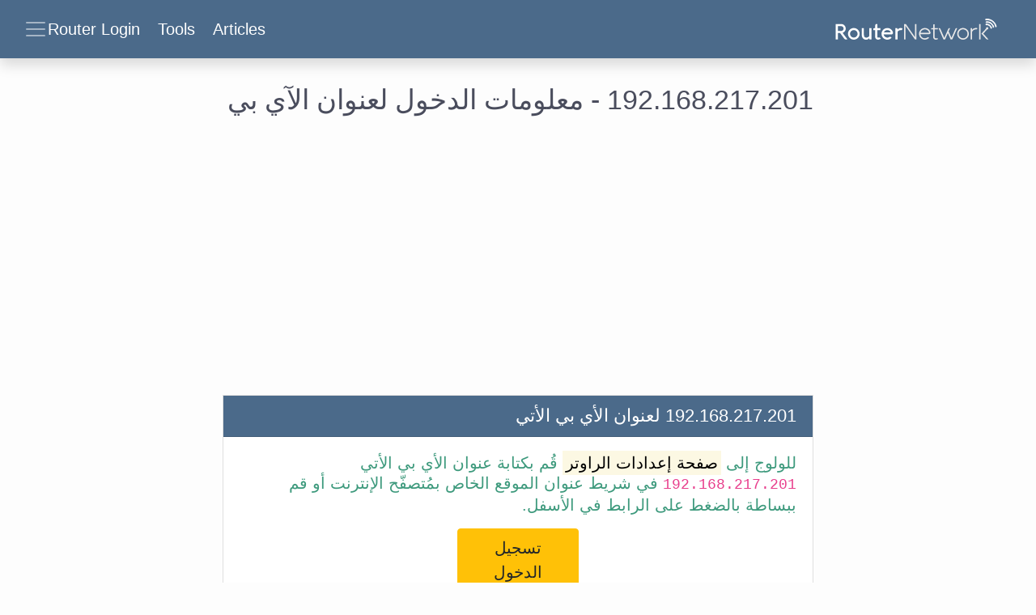

--- FILE ---
content_type: text/html; charset=utf-8
request_url: https://router-network.com/ar/ip/192-168-217-201
body_size: 14673
content:
<!DOCTYPE html>
<html dir=rtl>
<head>
  <meta name="csrf-param" content="authenticity_token" />
<meta name="csrf-token" content="E59Jdax9CZJ5FPR54xawnhTMPnJ9bYpnJQh8V5WMnLsgvweddvqzLOuJ67508Dh+sDNJ+dYYUQp6x6XO/qVsMA==" />
  
  <meta name="viewport" content="width=device-width, initial-scale=1.0">
  <title>192.168.217.201 - اسم المُستخدم وكلمة المرور الافتراضية لعنوان الأي بي</title>
<meta name="description" content="كيفية تسجيل الدخول إلى 192.168.217.20l بخطوات سهلة. 192.168.217.201 هو عنوان IP الافتراضي لـ  للوصول إلى جهاز التوجيه الخاص بك لتغيير كلمة مرور WIFI، SSID، وغيرها من الإجراءات." />
  <link rel="stylesheet" media="all" href="/assets/main-217b6313fa4962217fcbe267af727d1c78c160433406e147d72d25ed3aab2480.css" data-turbolinks-track="reload" />

  <link rel="canonical" href="https://router-network.com/ar/ip/192-168-217-201" />
  <link rel="alternate" hreflang="x-default" href="https://router-network.com/ip/192-168-217-201" />
  <link rel="alternate" hreflang="en"        href="https://router-network.com/ip/192-168-217-201" />
    <link rel="alternate" hreflang="ar" href="https://router-network.com/ar/ip/192-168-217-201" />
    <link rel="alternate" hreflang="id" href="https://router-network.com/id/ip/192-168-217-201" />
    <link rel="alternate" hreflang="pt" href="https://router-network.com/pt/ip/192-168-217-201" />
    <link rel="alternate" hreflang="es" href="https://router-network.com/es/ip/192-168-217-201" />
    <link rel="alternate" hreflang="vi" href="https://router-network.com/vi/ip/192-168-217-201" />
    <link rel="alternate" hreflang="fr" href="https://router-network.com/fr/ip/192-168-217-201" />

    <link href="https://tpc.googlesyndication.com" rel="preconnect" crossorigin="">
    <link href="https://googletagservices.com" rel="preconnect" crossorigin="">
    <link href="https://adservice.google.com" rel="preconnect" crossorigin="">
    <link href="https://googleads.g.doubleclick.net" rel="preconnect" crossorigin="">
  <script type="77461450fdf7a2a394403710-text/javascript">
      window.dataLayer = window.dataLayer || [];
      function gtag(){dataLayer.push(arguments);}

      // Default consent to 'denied' for EU and UK. 
      gtag('consent', 'default', { 
        'ad_storage': 'denied',
        'ad_user_data': 'denied',
        'ad_personalization': 'denied',
        'analytics_storage': 'denied',
        'region': ['AT', 'BE', 'BG', 'HR', 'CY', 'CZ', 'DK', 'EE', 'FI', 'FR', 'DE', 'GR', 'HU', 'IE', 'IT', 'LV', 'LT', 'LU', 'MT', 
          'NL', 'PL', 'PT', 'RO', 'SK', 'SI', 'ES', 'SE', 'NO', 'IS', 'LI', 'CH', 'GB'],
        'wait_for_update': 500 
      });

      // Default consent to 'granted' for rest of the world. 
      gtag('consent', 'default', { 
        'ad_storage': 'granted',
        'ad_user_data': 'granted',
        'ad_personalization': 'granted',
        'analytics_storage': 'granted',
        'wait_for_update': 500 
      }); 
  </script>
  <!-- Global site tag (gtag.js) - Google Analytics -->
  <script async src="https://www.googletagmanager.com/gtag/js?id=G-TG7KGM3ETY" type="77461450fdf7a2a394403710-text/javascript"></script>
  <script type="77461450fdf7a2a394403710-text/javascript">
      window.dataLayer = window.dataLayer || [];
      function gtag(){dataLayer.push(arguments);}

      gtag('js', new Date());

      gtag('config', 'G-TG7KGM3ETY', {
        'custom_map': {
          'dimension1': 'ip_type',
          'dimension2': 'login_flow'
        },
        'optimize_id': 'OPT-WTGSKW8'
      });
  </script>
  <!-- OneTrust Cookies Consent Notice start for router-network.com -->
  <script src="https://cdn.cookielaw.org/scripttemplates/otSDKStub.js" type="77461450fdf7a2a394403710-text/javascript" charset="UTF-8" data-domain-script="26420aee-d814-4142-b336-c7a4a959085b"></script>
  <script type="77461450fdf7a2a394403710-text/javascript">
    function OptanonWrapper() { }
  </script>
  <!-- OneTrust Cookies Consent Notice end for router-network.com -->
  <script type="77461450fdf7a2a394403710-text/javascript">function gtag_report_conversion(n,e){return gtag("event","conversion",{send_to:`AW-601954617/${n}`,event_callback:function(){void 0!==e&&(window.location=e)}}),!1}function getOutboundLink(n,e=""){gtag("event","affiliate_click",{event_category:"affiliate",event_label:n,transport_type:"beacon",event_callback:function(){window.open(n+e,"_blank")}})}</script>

    <!-- WKND Tag for AdBridg  -->
  <script type="77461450fdf7a2a394403710-text/javascript">
    (function(d) {
        var e = d.createElement('script');
        e.src = d.location.protocol + '//tag.wknd.ai/8239/i.js';
        e.async = true;
        d.getElementsByTagName("head")[0].appendChild(e);
    }(document));
  </script>
  <!-- End WKND tag -->
  <script src="https://cdn.jsdelivr.net/npm/isbot@5" type="77461450fdf7a2a394403710-text/javascript"></script>
  <script type="77461450fdf7a2a394403710-text/javascript">
    const isBot = isbot(navigator.userAgent);
  </script>
    <script type="77461450fdf7a2a394403710-text/javascript">const adsenseScript=()=>{const e=document.createElement("script");return e.onload=function(){const e=["1679023969","9944774213","5124590162"];document.querySelectorAll(".ads-incontent").forEach(t=>{t.innerHTML=`\n   <ins class="adsbygoogle"\n     style="display:block"\n     data-ad-client="ca-pub-4590425396305000"\n     data-ad-slot="${e[t.id[t.id.length-1]-1]||t.dataset.slot}"\n     data-ad-format="link"\n     data-full-width-responsive="true"></ins>\n  `,(window.adsbygoogle=window.adsbygoogle||[]).push({})})},e.src="https://pagead2.googlesyndication.com/pagead/js/adsbygoogle.js",e},adScript=adsenseScript();document.head.appendChild(adScript),window.onload=(()=>{[document.getElementById("w_login_btn"),document.getElementById("w_admin_btn")].forEach(e=>{e&&("undefined"==typeof isBot||isBot?e.classList.remove("blocked"):setTimeout(()=>{e.classList.remove("blocked")},800))})});</script>


</head>

<body style=text-align:right>
<div class="wrapper">
  <!--new header-->
<header class="header">
  <!--  nav-->
  <nav class="navbar bg-dark-blue align-items-center px-2 py-1 py-md-2 shadow">
    <a class="logo navbar-brand" href="/ar">
    <img alt="Router Network" title="Router Network" class="d-none d-md-inline-block" src="/assets/logo-0ed5f2570682436b228592c08483c07c6d737ae69d9fd8698296a261ed94dc18.svg" />
    <svg xmlns="http://www.w3.org/2000/svg" width="30" height="30" fill="#fff" class="bi bi-wifi d-block d-md-none" viewBox="0 0 16 16">
      <path d="M15.384 6.115a.485.485 0 0 0-.047-.736A12.444 12.444 0 0 0 8 3C5.259 3 2.723 3.882.663 5.379a.485.485 0 0 0-.048.736.518.518 0 0 0 .668.05A11.448 11.448 0 0 1 8 4c2.507 0 4.827.802 6.716 2.164.205.148.49.13.668-.049z"/>
      <path d="M13.229 8.271a.482.482 0 0 0-.063-.745A9.455 9.455 0 0 0 8 6c-1.905 0-3.68.56-5.166 1.526a.48.48 0 0 0-.063.745.525.525 0 0 0 .652.065A8.46 8.46 0 0 1 8 7a8.46 8.46 0 0 1 4.576 1.336c.206.132.48.108.653-.065zm-2.183 2.183c.226-.226.185-.605-.1-.75A6.473 6.473 0 0 0 8 9c-1.06 0-2.062.254-2.946.704-.285.145-.326.524-.1.75l.015.015c.16.16.407.19.611.09A5.478 5.478 0 0 1 8 10c.868 0 1.69.201 2.42.56.203.1.45.07.61-.091l.016-.015zM9.06 12.44c.196-.196.198-.52-.04-.66A1.99 1.99 0 0 0 8 11.5a1.99 1.99 0 0 0-1.02.28c-.238.14-.236.464-.04.66l.706.706a.5.5 0 0 0 .707 0l.707-.707z"/>
    </svg>
</a>
    <button class="btn navbar-toggler d-flex align-items-center text-white" type="button" data-toggle="collapse" data-target="#navbarHeader" aria-controls="navbarHeader" aria-expanded="false">
      <div class="headings d-none d-md-block">
        <span class="mr-2">Router Login</span>
        <span class="mr-2">Tools</span>
        <span class="mr-2">Articles</span>
      </div>
      <span class="navbar-toggler-icon"></span>
      <svg xmlns="http://www.w3.org/2000/svg" width="26" height="26" fill="currentColor" class="text-white bi bi-x-lg d-none" viewBox="0 0 16 16">
        <path d="M1.293 1.293a1 1 0 0 1 1.414 0L8 6.586l5.293-5.293a1 1 0 1 1 1.414 1.414L9.414 8l5.293 5.293a1 1 0 0 1-1.414 1.414L8 9.414l-5.293 5.293a1 1 0 0 1-1.414-1.414L6.586 8 1.293 2.707a1 1 0 0 1 0-1.414z"/>
      </svg>
    </button>
  </nav>

  <!--  nav slider-->
  <div class="bg-dark-blue collapse text-md-center shadow pt-2 pt-md-3" id="navbarHeader">
    <div class="container">
      <div class="row">

        <div class="col-sm-4">
          <p class="h5 text-white border-bottom pb-1">Router Login</p>
          <div class="header-list list-unstyled">
            <li>
              <a href="/ar/default-ip-addresses">عناوين الاي بي الافتراضية</a>
            </li>
            <li>
              <a href="/ar/default-router-passwords-list">بيانات الدخول الافتراضية</a>
            </li>
            <li>
              <a href="/ar/brands">أفضل أنواع الراوتر والمودم</a>
            </li>
          </div>
        </div>

        <div class="col-sm-4">
          <p class="h5 text-white border-bottom pb-1">Tools</p>
          <ul class="header-list list-unstyled">
            <li>
              <a href="/ar/tools/what-is-my-ip">ما هو عنوان الأي بي الخارجي الخاص بي؟</a>
            </li>
            <li>
              <a href="/ar/tools/port-checker">فاحص البورتات والمنافذ المفتوحة</a>
            </li>
            <li>
              <a href="/ar/tools/what-is-my-isp">what is my ISP</a>
            </li>
            <li>
              <a href="/ar/tools/cidr-ip-subnet-calculator">Subnet Calculator (CIDR)</a>
            </li>
          </ul>
        </div>

        <div class="col-sm-4">
          <p class="h5 text-white border-bottom pb-1">Articles</p>
          <ul class="list-unstyled">
            <li><a href="/help" class="text-white">Help</a></li>
            <li><a href="/review" class="text-white">Reviews</a></li>
            <li><a href="/technical" class="text-white">Technical</a></li>
            <li><a href="/howto" class="text-white">HowTo</a></li>
            <li><a href="/education" class="text-white">Education</a></li>
          </ul>
        </div>
      </div>
    </div>
  </div>
</header>

  <div class="container">
    <div class="row justify-content-md-center mt-3">
      

<div class="col-lg-8">
  <h1>192.168.217.201 - معلومات الدخول لعنوان الآي بي </h1>
  <div align="center" id="router-network_incontent_1" class="ads-incontent ad-mid mb-4"></div>
  <div id="ip_analitics" hidden>ip_longtail_generic</div>
  <div class="row my-3">
    <div class="col-md  d-flex">
      <div class="card-content">
        <div class="card-header">
          <h2 class="mb-0">192.168.217.201 لعنوان الأي بي الأتي</h2>
        </div>
        <div class="card-body">
          <p class="lead">
            للولوج إلى <mark>صفحة إعدادات الراوتر</mark> قُم بكتابة عنوان الأي بي الأتي
            <code>192.168.217.201</code>
            في شريط عنوان الموقع الخاص بمُتصفّح الإنترنت أو قم ببساطة بالضغط على الرابط في الأسفل.
          </p>
          <p class="text-center">
            <a rel="nofollow" class="btn btn-warning btn-lg rounded login_container blocked" target="_blank" id="w_login_btn" href="/ar/login/192-168-217-201">
              <span class="spinner"></span>
              تسجيل الدخول
</a>          </p>
          <p class="text-center">
            <a rel="nofollow" class="btn btn-secondary btn-lg rounded login_container blocked" target="_blank" id="w_admin_btn" href="/ar/login/192-168-217-201">
              <span class="spinner"></span>
              إسم المُستخدم
</a>          </p>
          <small class="text-muted text center">بناءًا على عنوان الأي بي الداخلي الخاص بك، عادةً ما يكون العنوان أعلاه هو الصحيح للوصول إلى صفحة إعدادات الراوتر، ولكن ينبغي أن تكون مُتّصلًا بالراوتر مُباشرة.</small>
        </div>
      </div>
    </div>
  </div>


  <div align="center" id="router-network_incontent_2" class="ads-incontent ad-mid mb-3">
  </div>
  <div class="card-content prismic">
  <div class="card-header">
    <h2 class="mb-0">
      How To Login To Your Router At 192.168.217.201
    </h2>
  </div>
  <div class="card-body text-justify">
    <p class="lead">
      <p>If you use the Internet, your home most likely has a router. You have plugged that router in and have a basic Wi-Fi network up and running. What you might not realize is that your preset network is less than ideal. You might not have any password set, or your <strong>Wi-Fi network</strong> is not optimized for your use.&nbsp;To make any changes to your Wi-Fi network, you need to login to your router using 192.168.217.201. Even if your router was set up by a professional, perhaps by the ISP, and you are happy with how things are, you might still need to use <strong>192.168.217.201</strong> when something goes wrong. It is always handy knowing how to access your routers admin page in case you need to change something, and getting to that admin page is not as hard as you might think.</p></h5>
    </p>
    <span class="card-list slice-list">
      <ol>
            <li>
              <p>You will need an internet-capable computer device, though it is most likely the case if you have a router. A smartphone, computer, or laptop are all suitable. You then need to connect your computer device to your router. You can do this via Wi-Fi or with a wired ethernet connection.</p>
            </li>
            <li>
              <p><strong>With your computer device connected to your router</strong>, open your web browser of choice. Google Chrome, Mozilla Firefox, Microsoft Edge, or Safari are some examples of popular browsers. With your browser open, enter your IP address, 192.168.217.201, into the search bar.</b>
            </li>
            <li>
              <p><strong>Searching for 192.168.217.201</strong> will take you to the login section of your router admin page. You will need to input the username and password associated with your router. The correct details will take you to the menu of your router admin page.</p>
            </li>
    </ol>
    </span>
    <p class="lead">
      <p>If you don't know the login details to your router and never changed them, you can often find the default login details on the base of your router. Alternatively, the router manufacturer's website should have them listed. If you have changed the details, and have forgotten them, you can reset the router back to factory settings. The login details will get set back to default, though you will lose any changes you have made to your router previously.</p></h5>
    </p>
  </div>
</div>
<div class="card-content prismic">
  <div class="card-header">
    <h2 class="mb-0">
      192.168.217.201 Howtos
    </h2>
  </div>
  <div class="card-body text-justify">
    <p class="lead">
      With the above steps, you can now access the router admin page. The next step to take is to change the actual settings to meet your preferences.
    </p>
    <span class="card-list">
      <ul class="pl-0 ml-0">
              <li class="login-list">
                <h3 class="font-weight-bold">How To Configure Your Router With 192.168.217.201</h3> <p>The router admin page, with all its numbers and computer terms, can be intimidating. A great place to start is by changing the login details mentioned above.</p> <ol> <li>Using the steps above, access the router admin page. On the main page, scroll through the list of options until you find the general settings menu.</li> <li>Select the router password or similarly named menu.</li> <li>Enter your desired password. It should be something you can remember though still be secure.</li> <li>No matter what changes you make, always save the details.</li> </ol> <p>While in the general settings menu, you can also change the username for the router.</p>
              </li>
              <li class="login-list">
                <h3 class="font-weight-bold">How To Change Your Local IP Address</h3> <p>Another popular setting people change on their router is the actual local <strong>IP address</strong> of your router. Your router has two IP addresses, with more on that below. If you opt to change your IP address away from <strong>192.168.217.201</strong>, you should take note of your new address as you will need it to access your router admin page.</p> <ol> <li>Once more, access the router admin page of your router. How to do that is detailed above. On the main page, look for the general settings menu, or similarly named.</li> <li>You should then select "network settings."&nbsp;</li> <li>Scroll through this menu until you find "router settings." It is here that you will type in your <strong>IP address</strong>.</li> <li>Save your changes</li> </ol><p></p>
              </li>
              <li class="login-list">
                <h3 class="font-weight-bold">How To Change The Name And Password Of Your Wi-Fi Network</h3> <p>There are more settings related to the router that you can play with, though you may also wish to modify your <strong>Wi-Fi network</strong> details. The SSID or the Service Set Identifier is the name of your <strong>Wi-Fi network</strong>. To change this:</p> <ol> <li>Go to the general settings menu.</li> <li>Select the wireless settings option.</li> <li>In the SSID field, type in your desired <strong>Wi-Fi network</strong> name.</li> <li>Save your changes.</li> </ol> <p>If you wish to change your <strong>Wi-Fi network</strong> password, the option will be in the same menu as the SSID. Select the <strong>Wi-Fi network</strong>&nbsp;password field and type in your desired password.</p> <p>You have now set the login details for your router and your <strong>Wi-Fi network</strong>. With your internet secured, you should explore further. You can optimize your network or set parental controls, as just some examples.</p>
              </li>
      </ul>
    </span>
  </div>
</div>

<div class="card-content prismic">
  <div class="card-header">
  </div>
  <div class="card-body text-justify">
    <h2>More About 192.168.217.201</h2> <p>The <strong>192.168.217.201</strong>&nbsp;<strong>IP address</strong> is a local, private, or gateway <strong>IP address</strong>. 192.168.217.201 is your router's address that computer devices connected to the network will use to send data requests over the internet. Your router also has a <strong>public IP addre</strong><strong>ss</strong>. The <strong>public IP address</strong> gets used by the ISP and any website you visit, to get the information of the website you visit, to your router, with your router the sending that data, back to your computer screen, via the <strong>private IP address</strong>.</p> <h3><strong>Finding Your IP Address</strong></h3> <p><strong>192.168.217.201</strong> is a common <strong>private </strong><strong>IP address</strong>, though it might not be yours. If 192.168.217.201 is not your <strong>IP address</strong>, you can search for your router model online, which should reveal the default IP address of your router. The IP address&nbsp;may also be listed in the manual of your router. If those methods don't work, you can use your computer to find your <strong>IP address</strong>.</p> <p>If Your Computer Is Running Microsoft Windows:</p> <ol> <li>Click on the network icon in the bottom right of your screen.</li> <li>With the menu open, select the <strong>Wi-Fi network</strong> you use for the internet.</li> <li><strong>Selecting the Wi-Fi network</strong> will present you with a variety of information. Among this will be IPv4, which will have a chain of numbers next to it that <strong>looks similar to 192.168.217.201</strong>. These numbers are your IP address.</li> </ol> <p>If Your Computer Is Running On Mac OS X</p> <ol> <li>Open up the Apple menu</li> <li>Click on the option titled system preferences</li> <li>Click on the network you use for internet access</li> <li>Next to the word router, you will find your <strong>IP address</strong> listed</li> </ol> <p>The only way your <strong>private IP address</strong> will change is if you change it. If your routers IP address does not match <strong>192.168.217.201</strong> or one of the other default IP addresses, then someone may have changed it before. If that is the case and you wish to reset it back to default, then you can perform a factory reset on your router, though that will reset everything else on the router.</p> <h2>What Is An IP address Such As 192.168.217.201?</h2> <p>As touched on above, <strong>192.168.217.201 is a private IP address</strong> that your router uses to distinguish itself on the network, and a delivery point for data requests from computer devices using the Wi-Fi network. <strong>192.168.217.201 is not unique to your router</strong> as most router manufacturers use a selection of <strong>private IP addresses</strong> across their ranges of routers. With that said, a <strong>private IP address</strong> is not even unique to a certain brand. It is done this way, as the only person who needs to know the <strong>private IP address</strong> is the owner of the router.</p> <p>But how does your router know which computer device is sending it data requests? Well, your router is not the only device on your network, with each computer connected to your <strong>Wi-Fi network</strong>, also having a <strong>private IP address such as 192.168.217.201</strong>. The string of numbers that is your <strong>IP address helps each device communicate</strong> with the other. And it is not just internet-capable devices that have an <u>IP address</u>. Printers and storage devices also have an IP address, so your router and computer devices using the network can connect with them and use them. Usually, the IP addresses of other devices on the <strong>Wi-Fi network</strong> are deviations of the router <strong>IP address</strong>, with the last number being different.</p> <p>As of writing, when people talk about IP addresses, they are referring to IPv4. IPv4 stands for internet protocol version 4 and is four sets of numbers separated by a period, though it is not just any numbers. The IANA or Internet Assigned Numbers Authority has reserved certain numbers for <strong>private IP addresses</strong>, and the rest can be used for <strong>public IP addresses</strong>. Those reserved numbers are:</p> <ul> <li>From 10.0.0.0 to 10.255.255.255</li> <li>From 172.16.0.0 to 172.31.255.255</li> <li>From 192.168.0.0 to 192.168.255.255</li> </ul> <p>Those three ranges of numbers allow for about 18 million different <strong>private IP addresses</strong>. As stated, the router manufacturers usually only stick to two or three.</p> <h2>Private Vs. Public IP Addresses</h2> <p><strong>192.168.217.201</strong> is a <strong>private IP address</strong> and directly related to your <strong>Wi-Fi network</strong>. It is the chain of numbers you use to access the router admin page. However, as briefly mentioned, your router also has another <strong>public IP address</strong>.</p> <p>Your ISP will assign your <strong>public IP address</strong>, and you don't have much control over it. Your public IP address can be any chain of four numbers, not consisting of the ones reserved for your <strong>private IP address</strong>. Your public IP address allows your router to <u>connect</u> and <u>communicate</u> with the internet. Any time you visit a website, it will see your <strong>public IP address</strong>, and use it to send you your requested information.</p> <p>Another difference between your private and public IP addresses is that your <strong>public IP address</strong> will most likely change. As stated, each router in the world needs a different <strong>public IP address</strong>, so ISPs have to use dynamic IP addresses. The ISP distributes its available <strong>IP address</strong><strong>es</strong> on a per-use basis. Once a user disconnects from the internet, their public IP address gets passed to someone else. <strong>Otherwise, ISPs would not have enough addresses</strong> for all of their customers.</p> <p>It is possible to have a <strong>public</strong><strong> IP address</strong> that does not change, and these are called static IP addresses. These types of addresses are for websites or cloud servers, which need to stay online permanently.</p> <p>As the name suggests, a <strong>public IP address</strong> is public. It is for that reason that there is some concern towards a user's security. The public IP address can reveal the rough location of a user. However, in the right hands, a <strong>public IP address</strong> can provide more info than that. A hacker can use a public IP address to build a profile of a user.</p> <p>A <strong>VPN</strong> service can give you some comfort if you are concerned about your security while online. A <strong>VPN</strong> service hides your <strong>public IP address</strong> from websites. Instead, a <strong>VPN</strong> provides a random address that can show you in a different country. Some routers come with a <strong>VPN</strong> service built-in.</p>
  </div>
</div>


  


  <hr class="my-3"/>
<div class="row">
  <div class="col-lg-12 mb-3">
  <div class="card">
    <div class="card-body">
      <h2 class="mb-3">أفضل أنواع الراوتر</h2>
      <div class="text-center populars">
        <ul class="list-inline">
            <li class="list-inline-item mb-2">
              <a class="btn btn-outline-info" type="button" href="/ar/cisco-router-login">Cisco Router Login</a>
            </li>
            <li class="list-inline-item mb-2">
              <a class="btn btn-outline-info" type="button" href="/ar/comtrend-router-login">Comtrend Router Login</a>
            </li>
            <li class="list-inline-item mb-2">
              <a class="btn btn-outline-info" type="button" href="/ar/tenda-router-login">Tenda Router Login</a>
            </li>
            <li class="list-inline-item mb-2">
              <a class="btn btn-outline-info" type="button" href="/ar/linksys-router-login">Linksys Router Login</a>
            </li>
            <li class="list-inline-item mb-2">
              <a class="btn btn-outline-info" type="button" href="/ar/belkin-router-login">Belkin Router Login</a>
            </li>
            <li class="list-inline-item mb-2">
              <a class="btn btn-outline-info" type="button" href="/ar/arris-router-login">Arris Router Login</a>
            </li>
            <li class="list-inline-item mb-2">
              <a class="btn btn-outline-info" type="button" href="/ar/netgear-router-login">Netgear Router Login</a>
            </li>
            <li class="list-inline-item mb-2">
              <a class="btn btn-outline-info" type="button" href="/ar/d-link-router-login">D Link Router Login</a>
            </li>
            <li class="list-inline-item mb-2">
              <a class="btn btn-outline-info" type="button" href="/ar/tp-link-router-login">Tp Link Router Login</a>
            </li>
            <li class="list-inline-item mb-2">
              <a class="btn btn-outline-info" type="button" href="/ar/asus-router-login">Asus Router Login</a>
            </li>
        </ul>
      </div>
        <a class="btn btn-green float-right shadow mt-3" href="/ar/brands">المزيد من الأنواع-الموديلات</a>
    </div>
  </div>
</div>


  <div class="col-lg-12 mb-3">
  <div class="card">
    <div class="card-body">
      <h2 class="mb-3">عناوين الأي بي الافتراضية الأكثر استخدامًا</h2>
      <div class="text-center populars">
        <ul class="list-inline">
            <li class="list-inline-item mb-2">
              <a class="btn btn-outline-info" type="button" href="/ar/ip/192-168-100-1">192.168.100.1</a>
            </li>
            <li class="list-inline-item mb-2">
              <a class="btn btn-outline-info" type="button" href="/ar/ip/192-168-0-1">192.168 l 0.1</a>
            </li>
            <li class="list-inline-item mb-2">
              <a class="btn btn-outline-info" type="button" href="/ar/ip/192-168-8-1">192.168 8</a>
            </li>
            <li class="list-inline-item mb-2">
              <a class="btn btn-outline-info" type="button" href="/ar/ip/192-168-1-2">192.168.1.2</a>
            </li>
            <li class="list-inline-item mb-2">
              <a class="btn btn-outline-info" type="button" href="/ar/ip/192-168-0-100">192.168 0.100 login password</a>
            </li>
            <li class="list-inline-item mb-2">
              <a class="btn btn-outline-info" type="button" href="/ar/ip/192-168-3-1">192.168.3.1</a>
            </li>
            <li class="list-inline-item mb-2">
              <a class="btn btn-outline-info" type="button" href="/ar/ip/192-168-1-254">192.168 l 254</a>
            </li>
            <li class="list-inline-item mb-2">
              <a class="btn btn-outline-info" type="button" href="/ar/ip/192-168-10-1">192.168.10.1</a>
            </li>
            <li class="list-inline-item mb-2">
              <a class="btn btn-outline-info" type="button" href="/ar/ip/192-168-254-254">192.168 254.254 login</a>
            </li>
            <li class="list-inline-item mb-2">
              <a class="btn btn-outline-info" type="button" href="/ar/ip/192-168-15-1">http //192.168.l.15.1</a>
            </li>
        </ul>
      </div>
        <a class="btn btn-green float-right shadow mt-3" href="/ar/default-ip-addresses">المزيد من عناوين الأي بي</a>
    </div>
  </div>
</div>


  <div class="col-lg-12 mb-3">
  <div class="card">
    <div class="card-body">
      <h2 class="mb-3">أكثر الأخطاء تكررًا عند كتابة عناوين الأي بي</h2>
      <div class="text-center populars">
        <ul class="list-inline">
            <li class="list-inline-item mb-2">
              <a class="btn btn-outline-info" type="button" href="/ar/ip/192-168-l-254">192.168.l.254</a>
            </li>
            <li class="list-inline-item mb-2">
              <a class="btn btn-outline-info" type="button" href="/ar/ip/192-168-l-l">192.168.l.l</a>
            </li>
            <li class="list-inline-item mb-2">
              <a class="btn btn-outline-info" type="button" href="/ar/ip/192-168-0-l">192.168.0.l</a>
            </li>
            <li class="list-inline-item mb-2">
              <a class="btn btn-outline-info" type="button" href="/ar/ip/192-168-l-1">192.168.l.1</a>
            </li>
            <li class="list-inline-item mb-2">
              <a class="btn btn-outline-info" type="button" href="/ar/ip/192-168-o-1">192.168.o.1</a>
            </li>
            <li class="list-inline-item mb-2">
              <a class="btn btn-outline-info" type="button" href="/ar/ip/10-0-0-0-1">10.0.0.0.1</a>
            </li>
        </ul>
      </div>
    </div>
  </div>
</div>

</div>

</div>

<script type="77461450fdf7a2a394403710-text/javascript">const ipType=document.getElementById("ip_analitics").innerText;window.ga&&ga.create||gtag("event","ip_address_page_visited",{ip_type:ipType,non_interaction:!0});</script>
<script type="77461450fdf7a2a394403710-text/javascript"></script>

    </div>
    <div class="push"></div>
  </div>
</div>
  <footer>
  <div class="container-fluid text-center">
    <div class="row d-flex justify-content-center">
      <div class="col-lg-3">
        <h5 class="footer-title">الأدوات</h5>
        <ul class="footer-list list-unstyled">
          <li>
            <a href="/ar/tools/what-is-my-ip">ما هو عنوان الأي بي الخارجي الخاص بي؟</a>
          </li>
          <li>
            <a href="/ar/tools/port-checker">فاحص البورتات والمنافذ المفتوحة</a>
          </li>
          <li>
            <a href="/ar/tools/what-is-my-local-ip">ما هو عنوان الأي بي الداخلي الخاص بي؟</a>
          </li>
          <li>
            <a href="/ar/tools/cidr-ip-subnet-calculator">Subnet Calculator (CIDR)</a>
          </li>
        </ul>
      </div>
      <div class="col-lg-3 ">
        <h5 class="footer-title">عن الموقع</h5>
        <ul class="footer-list list-unstyled">
          <li>
            <a rel="nofollow" href="/ar/contact">تواصل معنا</a>
          </li>
          <li>
            <a href="/ar/privacy">سياسة الخصوصيّة</a>
          </li>
          <li>
            <a href="/ar/terms">شروط الاستخدام</a>
          </li>
        </ul>
      </div>
      <div class="col-lg-3">
        <h5 class="footer-title">صفحات الموقع</h5>
        <ul class="footer-list list-unstyled">
          <li class="">
            <a href="/ar">الصّفحة الرئيسية</a>
          </li>
          <li class="">
            <a href="/ar/posts">Blog</a>
          </li>
          <li class="">
            <a href="/ar/internal-ips">IP index</a>
          </li>
          <li class="">
            <!-- OptanonCookieSettingsButtonStart -->
            <button
              id="ot-sdk-btn"
              class="ot-sdk-show-settings"
              style=" background: inherit; color: inherit; border: inherit; padding: inherit; font-size: inherit;"
            >Cookie Settings</button>
            <!-- OptanonCookieSettingsButtonEnd -->
          </li>
        </ul>
      </div>
        <div class="col-lg-3">
          <h5 class="footer-title">Languages</h5>
          <ul class="footer-list flex-row justify-content-center list-unstyled">
              <li class="mr-1">
                <a class="border-top border-right p-1" href="/ip/192-168-217-201">EN</a>
              </li>
              <li class="mr-1">
                <a class="border-top border-right p-1" href="/id/ip/192-168-217-201">ID</a>
              </li>
              <li class="mr-1">
                <a class="border-top border-right p-1" href="/pt/ip/192-168-217-201">PT</a>
              </li>
              <li class="mr-1">
                <a class="border-top border-right p-1" href="/es/ip/192-168-217-201">ES</a>
              </li>
              <li class="mr-1">
                <a class="border-top border-right p-1" href="/vi/ip/192-168-217-201">VI</a>
              </li>
              <li class="mr-1">
                <a class="border-top border-right p-1" href="/fr/ip/192-168-217-201">FR</a>
              </li>
          </ul>
        </div>
    </div>
  </div>
  <div class="footer-copyright text-center py-3">© 2026 جميع الحقوق محفوظة لموقع: RouterNetwork</div>
</footer>

  <script type="77461450fdf7a2a394403710-text/javascript">Array.prototype.map||(Array.prototype.map=function(r){var e,t,n;if(null==this)throw new TypeError("this is null or not defined");var a=Object(this),o=a.length>>>0;if("function"!=typeof r)throw new TypeError(r+" is not a function");for(arguments.length>1&&(e=arguments[1]),t=new Array(o),n=0;n<o;){var i,s;n in a&&(i=a[n],s=r.call(e,i,n,a),t[n]=s),n++}return t}),Object.values||(Object.values=function(r){return Object.keys(r).map(function(e){return r[e]})}),function(r,e){"use strict";for(var t="length",n=[null,[[10,7,17,13],[1,1,1,1],[]],[[16,10,28,22],[1,1,1,1],[4,16]],[[26,15,22,18],[1,1,2,2],[4,20]],[[18,20,16,26],[2,1,4,2],[4,24]],[[24,26,22,18],[2,1,4,4],[4,28]],[[16,18,28,24],[4,2,4,4],[4,32]],[[18,20,26,18],[4,2,5,6],[4,20,36]],[[22,24,26,22],[4,2,6,6],[4,22,40]],[[22,30,24,20],[5,2,8,8],[4,24,44]],[[26,18,28,24],[5,4,8,8],[4,26,48]],[[30,20,24,28],[5,4,11,8],[4,28,52]],[[22,24,28,26],[8,4,11,10],[4,30,56]],[[22,26,22,24],[9,4,16,12],[4,32,60]],[[24,30,24,20],[9,4,16,16],[4,24,44,64]],[[24,22,24,30],[10,6,18,12],[4,24,46,68]],[[28,24,30,24],[10,6,16,17],[4,24,48,72]],[[28,28,28,28],[11,6,19,16],[4,28,52,76]],[[26,30,28,28],[13,6,21,18],[4,28,54,80]],[[26,28,26,26],[14,7,25,21],[4,28,56,84]],[[26,28,28,30],[16,8,25,20],[4,32,60,88]],[[26,28,30,28],[17,8,25,23],[4,26,48,70,92]],[[28,28,24,30],[17,9,34,23],[4,24,48,72,96]],[[28,30,30,30],[18,9,30,25],[4,28,52,76,100]],[[28,30,30,30],[20,10,32,27],[4,26,52,78,104]],[[28,26,30,30],[21,12,35,29],[4,30,56,82,108]],[[28,28,30,28],[23,12,37,34],[4,28,56,84,112]],[[28,30,30,30],[25,12,40,34],[4,32,60,88,116]],[[28,30,30,30],[26,13,42,35],[4,24,48,72,96,120]],[[28,30,30,30],[28,14,45,38],[4,28,52,76,100,124]],[[28,30,30,30],[29,15,48,40],[4,24,50,76,102,128]],[[28,30,30,30],[31,16,51,43],[4,28,54,80,106,132]],[[28,30,30,30],[33,17,54,45],[4,32,58,84,110,136]],[[28,30,30,30],[35,18,57,48],[4,28,56,84,112,140]],[[28,30,30,30],[37,19,60,51],[4,32,60,88,116,144]],[[28,30,30,30],[38,19,63,53],[4,28,52,76,100,124,148]],[[28,30,30,30],[40,20,66,56],[4,22,48,74,100,126,152]],[[28,30,30,30],[43,21,70,59],[4,26,52,78,104,130,156]],[[28,30,30,30],[45,22,74,62],[4,30,56,82,108,134,160]],[[28,30,30,30],[47,24,77,65],[4,24,52,80,108,136,164]],[[28,30,30,30],[49,25,81,68],[4,28,56,84,112,140,168]]],a=/^\d*$/,o=/^[A-Za-z0-9 $%*+\-./:]*$/,i=/^[A-Z0-9 $%*+\-./:]*$/,s=[],l=[-1],u=0,c=1;u<255;++u)s.push(c),l[c]=u,c=2*c^(128<=c?285:0);for(var f=[[]],v=0;v<30;++v){for(var d=f[v],h=[],p=0;p<=v;++p){var g=p<v?s[d[p]]:0,m=s[(v+(d[p-1]||0))%255];h.push(l[g^m])}f.push(h)}for(var b={},w=0;w<45;++w)b["0123456789ABCDEFGHIJKLMNOPQRSTUVWXYZ $%*+-./:".charAt(w)]=w;var y=[function(r,e){return(r+e)%2==0},function(r){return r%2==0},function(r,e){return e%3==0},function(r,e){return(r+e)%3==0},function(r,e){return((r/2|0)+(e/3|0))%2==0},function(r,e){return r*e%2+r*e%3==0},function(r,e){return(r*e%2+r*e%3)%2==0},function(r,e){return((r+e)%2+r*e%3)%2==0}],S=function(r){return 6<r},x=function(r,e){var a,o,i,s=-8&(o=n[a=r],i=16*a*a+128*a+64,S(a)&&(i-=36),o[2][t]&&(i-=25*o[2][t]*o[2][t]-10*o[2][t]-55),i),l=n[r];return s-8*l[0][e]*l[1][e]},L=function(r,e){switch(e){case 1:return r<10?10:r<27?12:14;case 2:return r<10?9:r<27?11:13;case 4:return r<10?8:16;case 8:return r<10?8:r<27?10:12}},A=function(r,e,t){var n=x(r,t)-4-L(r,e);switch(e){case 1:return 3*(n/10|0)+(n%10<4?0:n%10<7?1:2);case 2:return 2*(n/11|0)+(n%11<6?0:1);case 4:return n/8|0;case 8:return n/13|0}},F=function(r,e){for(var n=r.slice(0),a=r[t],o=e[t],i=0;i<o;++i)n.push(0);for(var u=0;u<a;){var c=l[n[u++]];if(0<=c)for(var f=0;f<o;++f)n[u+f]^=s[(c+e[f])%255]}return n.slice(a)},C=function(r,e,t,n){for(var a=r<<n,o=e-1;0<=o;--o)a>>n+o&1&&(a^=t<<o);return r<<n|a},N=function(r,e,n){for(var a=y[n],o=r[t],i=0;i<o;++i)for(var s=0;s<o;++s)e[i][s]||(r[i][s]^=a(i,s));return r},k=function(r,e,n,a){for(var o=r[t],i=21522^C(n<<3|a,5,1335,10),s=0;s<15;++s){var l=[o-1,o-2,o-3,o-4,o-5,o-6,o-7,o-8,7,5,4,3,2,1,0][s];r[[0,1,2,3,4,5,7,8,o-7,o-6,o-5,o-4,o-3,o-2,o-1][s]][8]=r[8][l]=i>>s&1}return r},E=function(r){for(var e=function(r){for(var e=0,n=0;n<r[t];++n)5<=r[n]&&(e+=r[n]-5+3);for(var a=5;a<r[t];a+=2){var o=r[a];r[a-1]===o&&r[a-2]===3*o&&r[a-3]===o&&r[a-4]===o&&(r[a-5]>=4*o||r[a+1]>=4*o)&&(e+=40)}return e},n=r[t],a=0,o=0,i=0;i<n;++i){var s,l=r[i];s=[0];for(var u=0;u<n;){var c;for(c=0;u<n&&l[u];++c)++u;for(s.push(c),c=0;u<n&&!l[u];++c)++u;s.push(c)}a+=e(s),s=[0];for(var f=0;f<n;){var v;for(v=0;f<n&&r[f][i];++v)++f;for(s.push(v),v=0;f<n&&!r[f][i];++v)++f;s.push(v)}a+=e(s);var d=r[i+1]||[];o+=l[0];for(var h=1;h<n;++h){var p=l[h];o+=p,l[h-1]===p&&d[h]===p&&d[h-1]===p&&(a+=3)}}return a+10*(Math.abs(o/n/n-.5)/.05|0)},M=function(r,e,a,o,i){var s=n[e],l=function(r,e,n,a){var o=[],i=0,s=8,l=n[t],u=function(r,e){if(s<=e){for(o.push(i|r>>(e-=s));8<=e;)o.push(r>>(e-=8)&255);i=0,s=8}0<e&&(i|=(r&(1<<e)-1)<<(s-=e))},c=L(r,e);switch(u(e,4),u(l,c),e){case 1:for(var f=2;f<l;f+=3)u(parseInt(n.substring(f-2,f+1),10),10);u(parseInt(n.substring(f-2),10),[0,4,7][l%3]);break;case 2:for(var v=1;v<l;v+=2)u(45*b[n.charAt(v-1)]+b[n.charAt(v)],11);l%2==1&&u(b[n.charAt(v-1)],6);break;case 4:for(var d=0;d<l;++d)u(n[d],8)}for(u(0,4),s<8&&o.push(i);o[t]+1<a;)o.push(236,17);return o[t]<a&&o.push(236),o}(e,a,r,x(e,o)>>3);l=function(r,e,n){for(var a=[],o=r[t]/e|0,i=0,s=e-r[t]%e,l=0;l<s;++l)a.push(i),i+=o;for(var u=s;u<e;++u)a.push(i),i+=o+1;a.push(i);for(var c=[],f=0;f<e;++f)c.push(F(r.slice(a[f],a[f+1]),n));for(var v=[],d=r[t]/e|0,h=0;h<d;++h)for(var p=0;p<e;++p)v.push(r[a[p]+h]);for(var g=s;g<e;++g)v.push(r[a[g+1]-1]);for(var m=0;m<n[t];++m)for(var b=0;b<e;++b)v.push(c[b][m]);return v}(l,s[1][o],f[s[0][o]]);var u=function(r){for(var e=n[r],a=4*r+17,o=[],i=[],s=0;s<a;++s)o.push([]),i.push([]);var l=function(r,e,t,n,a){for(var s=0;s<t;++s)for(var l=0;l<n;++l)o[r+s][e+l]=a[s]>>l&1,i[r+s][e+l]=1};l(0,0,9,9,[127,65,93,93,93,65,383,0,64]),l(a-8,0,8,9,[256,127,65,93,93,93,65,127]),l(0,a-8,9,8,[254,130,186,186,186,130,254,0,0]);for(var u=9;u<a-8;++u)o[6][u]=o[u][6]=1&~u,i[6][u]=i[u][6]=1;for(var c=e[2],f=c[t],v=0;v<f;++v)for(var d=0===v?f-1:f,h=0===v||v===f-1?1:0;h<d;++h)l(c[v],c[h],5,5,[31,17,21,17,31]);if(S(r))for(var p=C(r,6,7973,12),g=0,m=0;m<6;++m)for(var b=0;b<3;++b)o[m][a-11+b]=o[a-11+b][m]=p>>g++&1,i[m][a-11+b]=i[a-11+b][m]=1;return{matrix:o,reserved:i}}(e),c=u.matrix,v=u.reserved;if(function(r,e,n){for(var a=r[t],o=0,i=-1,s=a-1;0<=s;s-=2){6===s&&--s;for(var l=i<0?a-1:0,u=0;u<a;++u){for(var c=s;s-2<c;--c)e[l][c]||(r[l][c]=n[o>>3]>>(7&~o)&1,++o);l+=i}i=-i}}(c,v,l),i<0){N(c,v,0),k(c,0,o,0);var d=0,h=E(c);for(N(c,v,0),i=1;i<8;++i){N(c,v,i),k(c,0,o,i);var p=E(c);p<h&&(h=p,d=i),N(c,v,i)}i=d}return N(c,v,i),k(c,0,o,i),c},q={generate:function(r,e){var n=e||{},s={numeric:1,alphanumeric:2,octet:4},l={L:1,M:0,Q:3,H:2},u=n.version||-1,c=l[(n.ecclevel||"L").toUpperCase()],f=n.mode?s[n.mode.toLowerCase()]:-1,v="mask"in n?n.mask:-1;if(f<0)f="string"==typeof r?r.match(a)?1:r.match(i)?2:4:4;else if(1!==f&&2!==f&&4!==f)throw"invalid or unsupported mode";if(null===(r=function(r,e){switch(f){case 1:return e.match(a)?e:null;case 2:return e.match(o)?e.toUpperCase():null;case 4:if("string"!=typeof e)return e;for(var n=[],i=0;i<e[t];++i){var s=e.charCodeAt(i);s<128?n.push(s):s<2048?n.push(192|s>>6,128|63&s):s<65536?n.push(224|s>>12,128|s>>6&63,128|63&s):n.push(240|s>>18,128|s>>12&63,128|s>>6&63,128|63&s)}return n}}(0,r)))throw"invalid data format";if(c<0||3<c)throw"invalid ECC level";if(u<0){for(u=1;u<=40&&!(r[t]<=A(u,f,c));++u);if(40<u)throw"too large data"}else if(u<1||40<u)throw"invalid version";if(-1!==v&&(v<0||8<v))throw"invalid mask";return M(r,u,f,c,v)},generateHTML:function(r,n){for(var a=n||{},o=a.fillcolor?a.fillcolor:"#FFFFFF",i=a.textcolor?a.textcolor:"#000000",s=q.generate(r,a),l=Math.max(a.modulesize||5,.5),u=Math.max(null!==a.margin?a.margin:4,0),c=e.createElement("div"),f=s[t],v=['<table border="0" cellspacing="0" cellpadding="0" style="border:'+l*u+"px solid "+o+";background:"+o+'">'],d=0;d<f;++d){v.push("<tr>");for(var h=0;h<f;++h)v.push('<td style="width:'+l+"px;height:"+l+"px"+(s[d][h]?";background:"+i:"")+'"></td>');v.push("</tr>")}c.className="qrcode";var p=e.createRange();p.selectNodeContents(c);var g=p.createContextualFragment(v.join("")+"</table>");return c.appendChild(g),c},generateSVG:function(r,n){var a=n||{},o=a.fillcolor?a.fillcolor:"#FFFFFF",i=a.textcolor?a.textcolor:"#000000",s=q.generate(r,a),l=s[t],u=Math.max(a.modulesize||5,.5),c=Math.max(a.margin?a.margin:4,0),f=u*(l+2*c),v=e.createElementNS("http://www.w3.org/2000/svg","svg");v.setAttributeNS(null,"viewBox","0 0 "+f+" "+f),v.setAttributeNS(null,"style","shape-rendering:crispEdges");var d="qrcode"+Date.now();v.setAttributeNS(null,"id",d);var h=e.createDocumentFragment(),p=e.createElementNS("http://www.w3.org/2000/svg","style");p.appendChild(e.createTextNode("#"+d+" .bg{fill:"+o+"}#"+d+" .fg{fill:"+i+"}")),h.appendChild(p);var g=function(r,t,n,a,o){var i=e.createElementNS("http://www.w3.org/2000/svg","rect")||"";return i.setAttributeNS(null,"class",r),i.setAttributeNS(null,"fill",t),i.setAttributeNS(null,"x",n),i.setAttributeNS(null,"y",a),i.setAttributeNS(null,"width",o),i.setAttributeNS(null,"height",o),i};h.appendChild(g("bg","none",0,0,f));for(var m=c*u,b=0;b<l;++b){for(var w=c*u,y=0;y<l;++y)s[b][y]&&h.appendChild(g("fg","none",w,m,u)),w+=u;m+=u}return v.appendChild(h),v},generatePNG:function(r,n){var a,o=n||{},i=o.fillcolor||"#FFFFFF",s=o.textcolor||"#000000",l=q.generate(r,o),u=Math.max(o.modulesize||5,.5),c=Math.max(null!==o.margin&&void 0!==o.margin?o.margin:4,0),f=l[t],v=u*(f+2*c),d=e.createElement("canvas");if(d.width=d.height=v,!(a=d.getContext("2d")))throw"canvas support is needed for PNG output";a.fillStyle=i,a.fillRect(0,0,v,v),a.fillStyle=s;for(var h=0;h<f;++h)for(var p=0;p<f;++p)l[h][p]&&a.fillRect(u*(c+p),u*(c+h),u,u);return d.toDataURL()}};r.QRCode=q}("undefined"!=typeof window?window:this,document),document.addEventListener("DOMContentLoaded",()=>{const r=document.querySelector(".navbar-toggler");if(r&&r.addEventListener("click",function(r){const e=this.attributes["aria-expanded"];let t=e.value;const n=this.querySelector(".navbar-toggler-icon"),a=this.querySelector(".bi-x-lg"),o=this.querySelector(".headings"),i=r.currentTarget.dataset.target.slice(1),s=document.getElementById(i);this.classList.toggle("collapsed"),s.classList.toggle("show"),o.classList.toggle("d-md-block"),"true"===t?(e.value=!1,n.classList.remove("d-none"),a.classList.toggle("d-none")):(e.value=!0,n.classList.add("d-none"),a.classList.toggle("d-none"))}),document.querySelector(".brands-block")){const r=document.querySelector(".brands-block"),e=r.querySelector(".btn-more-less"),t=r.querySelectorAll(".list-inline-item");let n=!1;if(e.classList.replace("d-block","d-none"),t.length>=20){e.classList.add("d-block");const r=()=>{t.forEach((r,e)=>e>=20?r.classList.toggle("d-none"):"")};r(),e.addEventListener("click",e=>{if(!1===n)e.target.innerHTML="Show Less",n=!0,r();else{e.target.innerHTML="Show More",n=!1,r(),e.target.closest(".brands-block").scrollIntoView({block:"center",behavior:"smooth"})}})}}});</script>
  
<script src="/cdn-cgi/scripts/7d0fa10a/cloudflare-static/rocket-loader.min.js" data-cf-settings="77461450fdf7a2a394403710-|49" defer></script></body>
</html>


--- FILE ---
content_type: text/html; charset=utf-8
request_url: https://www.google.com/recaptcha/api2/aframe
body_size: 267
content:
<!DOCTYPE HTML><html><head><meta http-equiv="content-type" content="text/html; charset=UTF-8"></head><body><script nonce="fBjt7idkR5pwt5hUMDnICg">/** Anti-fraud and anti-abuse applications only. See google.com/recaptcha */ try{var clients={'sodar':'https://pagead2.googlesyndication.com/pagead/sodar?'};window.addEventListener("message",function(a){try{if(a.source===window.parent){var b=JSON.parse(a.data);var c=clients[b['id']];if(c){var d=document.createElement('img');d.src=c+b['params']+'&rc='+(localStorage.getItem("rc::a")?sessionStorage.getItem("rc::b"):"");window.document.body.appendChild(d);sessionStorage.setItem("rc::e",parseInt(sessionStorage.getItem("rc::e")||0)+1);localStorage.setItem("rc::h",'1769692167365');}}}catch(b){}});window.parent.postMessage("_grecaptcha_ready", "*");}catch(b){}</script></body></html>